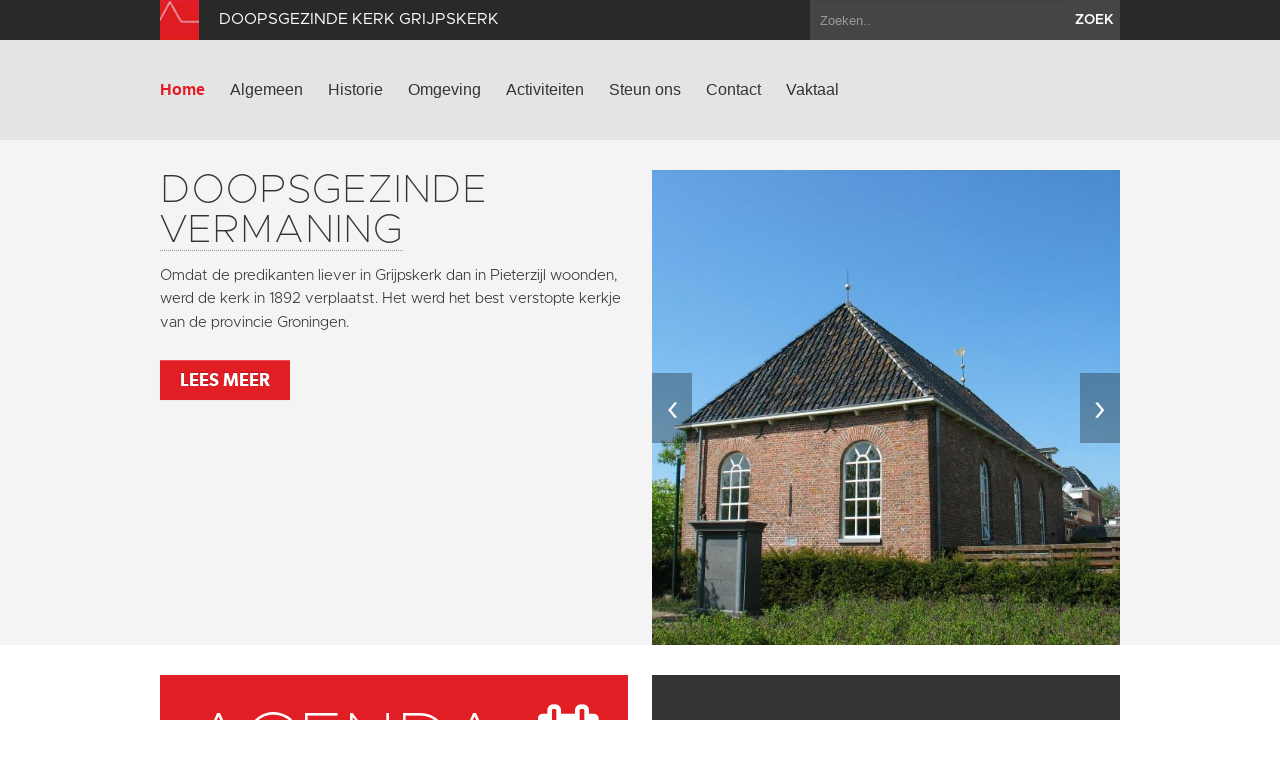

--- FILE ---
content_type: text/html; charset=utf-8
request_url: https://www.doopsgezindekerkgrijpskerk.nl/?letter=Z&term_id=696
body_size: 4092
content:
<!DOCTYPE html>
<html lang="en">
  <head>
    <title>Doopsgezinde kerk Grijpskerk | Home</title>

    <meta charset="utf-8">
    <meta name="viewport" content="width=device-width, initial-scale=1.0">
    <meta name="description" content="">
    <meta name="keywords" content="kerkgrijpskerk,doopsgezinde vermaning">
    <meta name="author" content="">

    <link href="//maxcdn.bootstrapcdn.com/font-awesome/4.2.0/css/font-awesome.min.css" rel="stylesheet">

    <link rel="shortcut icon" href="https://www.doopsgezindekerkgrijpskerk.nl/assets/img/favicon.ico" type="image/x-icon" />

    <link href="/assets/css/app.css?id=9418b38d15f0c8f9994d1cc9e6b74bd8" rel="stylesheet" media="screen">

    <script type="text/javascript">
        var siteInfo = {"id":17,"church_id":13,"name":"Doopsgezinde kerk Grijpskerk","domain":"https:\/\/www.doopsgezindekerkgrijpskerk.nl\/","theme_id":1,"place":"Grijpskerk","characteristic":"Omdat de predikanten van de doopsgezinde gemeente te Pieterzijl liever in Grijpskerk woonden, werd in 1890 een pastorie aan de Herestraat in Grijpskerk gebouwd. Hierna werd tevens besloten de kerk dan ook maar te verplaatsen naar Grijpskerk: dat was eenvoudiger voor predikant en kerkgangers. Zo gebeurde het dat in 1892 de kerk herbouwd werd in Grijpskerk, in de tuin van de pastorie. Het is daarmee het best verstopte kerkje in de provincie Groningen, deze eenvoudige zaalkerk, met in rode baksteen opgetrokken muren. De gevels zijn opvallend symmetrisch.","description":"","use":"Na een grondige restauratie, in samenwerking met de gemeente Zuidhorn, de Stichting Oude Groninger Kerken en de uitvaartvereniging \"De Laatste Eer\" is het gebouw sinds 9 november 1995 in gebruik als aula.","geolocation":"53.263428,6.308831","address":"Herestraat 18, Grijpskerk","key_address":"Niet te bezichtigen","story_title":"","story_text":"","story_url":"","issuucode":"","organ_text":"Het orgel is in 1915 gebouwd door de Fa. L. van Dam en Zonen, de kas is bruin geschilderd, het heeft \u00e9\u00e9n manuaal met 8 stemmen en een aangehangen pedaal.","organ_img":"","organ_video":"","organ_audio_video_description":"","contact_email":"delaatsteeergrijpskerk@live.nl","show_contact_form":true,"visible":1,"default_content":1,"panorama":"{\"panoramafoto\":\"https:\\\/\\\/www.groningerkerken.nl\\\/panorama\\\/grijpskerk\\\/grijpskerk.htm\"}","panorama_text":"","extra_js":"<!-- AddThis Smart Layers BEGIN -->\r\n<!-- Go to http:\/\/www.addthis.com\/get\/smart-layers to customize -->\r\n<script type=\"text\/javascript\" src=\"\/\/s7.addthis.com\/js\/300\/addthis_widget.js#pubid=ra-5293b51d1a9c4888\"><\/script>\r\n<script type=\"text\/javascript\">\r\n  addthis.layers({\r\n    'theme' : 'transparent',\r\n    'share' : {\r\n      'position' : 'left',\r\n      'numPreferredServices' : 5\r\n    }   \r\n  });\r\n<\/script>\r\n<!-- AddThis Smart Layers END -->\r\n","captcha_public_key":"6Lcj5cAUAAAAAFFUgqDYIexA27VV3fHRAsqkdLAG","cleantalk_key":"gepy7unese3a","b2b":0,"b2b_text":"","b2b_link":"","paid":0,"analytics_code":"UA-87581165-18","downloads":"{\"item\":{\"src\":\"https:\\\/\\\/www.groningerkerken.nl\\\/downloads\\\/grijpskerk_vermaning_kerkbeschrijving_2021_herz_versie.pdf\",\"titel\":\"Uitgebreide kerkbeschrijving\"}}","tikkie_id":"c2qJf9U6mwHqRWLHk2T5y","tikkie_url":"https:\/\/tikkie.me\/pay\/SOGK\/c2qJf9U6mwHqRWLHk2T5y","tikkie_expires_at":"2049-12-31T23:00:00.000000Z","created_at":"2013-10-08T09:25:29.000000Z","updated_at":"2026-01-05T11:30:06.000000Z"};
        var siteTheme = 'red';
    </script>
  </head>

  <body class="theme-red">
    <div class="modal fade" id="editModal">Laden...</div>

    <div id="wrap">
        <header>
            <div class="top-bar">
                <div class="container">
                    <a class="brand" href="/"><img src="https://www.doopsgezindekerkgrijpskerk.nl/assets/img/sogk_logo.png" alt="" class="icon"><span>Doopsgezinde kerk Grijpskerk</span></a>
                    <form method="GET" action="https://www.doopsgezindekerkgrijpskerk.nl/zoeken" accept-charset="UTF-8" class="pull-right">
                        <div class="input-append">
                            <input class="span2" name="keyword" type="text" placeholder="Zoeken..">
                            <button class="btn" type="submit">zoek</button>
                        </div>
                    </form>
                </div>
            </div>
            <div class="navigation">
                <div class="container">
                    <div class="navbar">
                        <button type="button" class="btn btn-navbar" data-toggle="collapse" data-target=".nav-collapse">
                            <span class="icon-bar"></span>
                            <span class="icon-bar"></span>
                            <span class="icon-bar"></span>
                        </button>
                        <div class="nav-collapse collapse">

                                                            <ul class="nav ">
                                                                                                                <li class="active"><a href="https://www.doopsgezindekerkgrijpskerk.nl/home">Home</a></li>
                                                                            <li><a href="https://www.doopsgezindekerkgrijpskerk.nl/algemeen">Algemeen</a></li>
                                                                            <li><a href="https://www.doopsgezindekerkgrijpskerk.nl/historie">Historie</a></li>
                                                                            <li><a href="https://www.doopsgezindekerkgrijpskerk.nl/omgeving">Omgeving</a></li>
                                                                            <li><a href="https://www.doopsgezindekerkgrijpskerk.nl/activiteiten">Activiteiten</a></li>
                                                                            <li><a href="https://www.doopsgezindekerkgrijpskerk.nl/steun-ons">Steun ons</a></li>
                                                                            <li><a href="https://www.doopsgezindekerkgrijpskerk.nl/contact">Contact</a></li>
                                                                                                                <li><a href="https://www.doopsgezindekerkgrijpskerk.nl/vaktaal">Vaktaal</a></li>
                                                                    </ul>
                            
                        </div>
                        <a class="brand" href="/">
                            <span>Doopsgezinde kerk Grijpskerk</span>
                            <img src="https://www.doopsgezindekerkgrijpskerk.nl/assets/img/sogk_logo.png" alt="" class="icon">
                        </a>
                    </div>
                </div>
            </div>
        </header>

        
        <div class="parse-lemma">
    <section class="home-intro">
        <div class="container">
            <div class="row-fluid">
                <div class="span6">
                    <article >
                                                <h1>Doopsgezinde vermaning</h1>
                        <p>Omdat de predikanten liever in Grijpskerk dan in Pieterzijl woonden, werd de kerk in 1892 verplaatst.&nbsp;<span style="line-height: 1.6em;">Het werd het best verstopte kerkje van de provincie Groningen.</span></p>

                                                    <a class="btn btn-danger" href="https://www.doopsgezindekerkgrijpskerk.nl/algemeen"  >Lees meer</a>
                                            </article>
                                    </div>
                                    <div class="span6 carousel ">
                                                <div id="myCarousel" class="carousel slide">

                            <div class="carousel-inner">
                                                                                                    <div class="item active">
                                        <img src="/images/page_images/19338_620x630_crop.jpg" alt="">
                                    </div>
                                                                                                        <div class="item ">
                                        <img src="/images/page_images/19141_620x630_crop.jpg" alt="">
                                    </div>
                                                                                                        <div class="item ">
                                        <img src="/images/page_images/19142_620x630_crop.jpg" alt="">
                                    </div>
                                                                                                        <div class="item ">
                                        <img src="/images/page_images/18306_620x630_crop.jpg" alt="">
                                    </div>
                                                                                                </div>

                            <a class="left carousel-control" href="#myCarousel" data-slide="prev">&lsaquo;</a>
                            <a class="right carousel-control" href="#myCarousel" data-slide="next">&rsaquo;</a>
                        </div>
                    </div>
                            </div>
        </div>
    </section>

    <section class="home-tiles">
        <div class="container">
            <div class="row-fluid">
                <div class="span6">
                                            <article class="tile clearfix red event event-block-home with-btn" data-mh="my-group">
                            <div class="pull-left">
                                <h1>Agenda</h1>
                            </div>
                            <div class="pull-right">
                                <i class="fa fa-calendar"></i>
                            </div>
                            <p>In veel van de SOGK-kerken worden met regelmaat activiteiten georganiseerd. In de agenda vindt u hiervan een overzicht.</p>
                            <a href="/activiteiten" class="btn btn-default">Bekijk agenda</a>
                        </article>
                                    </div>
                <div class="span6">
                                            <article class="tile gray clearfix" data-mh="my-group">
                            <iframe width="100%" height="315" src="https://www.youtube.com/embed/5__BIuEAWMY" frameborder="0" allowfullscreen  class="home-video-with-button"  ></iframe>
                                                            <a href="https://www.groningerkerken.nl/nl/sogk/word-nu-donateur" target="_blank" class="btn btn-default">Blijf je verwonderen</a>
                                                    </article>
                                    </div>
            </div>
        </div>
    </section>

    <section class="home-map">
        <div id="map_home"></div>
    </section>
</div>
      <div id="push"></div>
    </div>

    <section class="footer-newsletter">
        <iframe width="100%" height="350" src="https://app.cloudmailer.nl/forms/mClWYmR8uIEEm0NhNhIIZA%253D%253D/view" frameborder="0"></iframe>
    </section>

    <section class="footer-social">
        <div class="footer-social__inner">
            <span>Volg ons op social media:</span>
                            <a href="https://www.facebook.com/GroningerKerken" target="_blank"><i class="fa fa-facebook-square"></i></a>
                        <a href="https://twitter.com/groningerkerken" target="_blank"><i class="fa fa-twitter"></i></a>
        </p>
    </section>
    <footer>
        <div class="container">
            <div class="row-fluid">
                <div class="span7">
                    <img src="https://www.doopsgezindekerkgrijpskerk.nl/assets/img/sogk_logo.png" alt="" class="icon">
                    &copy; 2026 Doopsgezinde kerk Grijpskerk &amp; Stichting Oude Groninger Kerken
                </div>
                <div class="span5">
                    <ul class="pull-right">
                        <li><a href="/colofon">Colofon</a></li>
                        <li><a href="/disclaimer">Disclaimer</a></li>
                        <li><a href="/privacy">Privacy</a></li>
                                                    <li><a href="https://www.doopsgezindekerkgrijpskerk.nl/login" data-toggle="modal" data-target="#editModal">Inloggen</a></li>
                                            </ul>
                </div>
            </div>
        </div>
    </footer>

    <script>var CKEDITOR_BASEPATH = '/assets/js/ckeditor/';</script>
    <script src="//maps.google.com/maps/api/js?key=AIzaSyAx4_0ao83pph8LWsZia0f9rtgcrMdJJwk"></script>
    <script src="/assets/js/app.js?id=fcf34edb586cc952f70fe1a732ed8d01"></script>

    
    
            <!-- AddThis Smart Layers BEGIN -->
<!-- Go to http://www.addthis.com/get/smart-layers to customize -->
<script type="text/javascript" src="//s7.addthis.com/js/300/addthis_widget.js#pubid=ra-5293b51d1a9c4888"></script>
<script type="text/javascript">
  addthis.layers({
    'theme' : 'transparent',
    'share' : {
      'position' : 'left',
      'numPreferredServices' : 5
    }   
  });
</script>
<!-- AddThis Smart Layers END -->

    
            <script>
          (function(i,s,o,g,r,a,m){i['GoogleAnalyticsObject']=r;i[r]=i[r]||function(){
          (i[r].q=i[r].q||[]).push(arguments)},i[r].l=1*new Date();a=s.createElement(o),
          m=s.getElementsByTagName(o)[0];a.async=1;a.src=g;m.parentNode.insertBefore(a,m)
          })(window,document,'script','https://www.google-analytics.com/analytics.js','ga');

          ga('create', 'UA-87581165-18', 'auto');
          ga('send', 'pageview');
        </script>
    
  </body>
</html>


--- FILE ---
content_type: text/plain
request_url: https://www.google-analytics.com/j/collect?v=1&_v=j102&a=693939418&t=pageview&_s=1&dl=https%3A%2F%2Fwww.doopsgezindekerkgrijpskerk.nl%2F%3Fletter%3DZ%26term_id%3D696&ul=en-us%40posix&dt=Doopsgezinde%20kerk%20Grijpskerk%20%7C%20Home&sr=1280x720&vp=1280x720&_u=IEBAAEABAAAAACAAI~&jid=252220433&gjid=743212820&cid=1643063598.1769242251&tid=UA-87581165-18&_gid=610057784.1769242251&_r=1&_slc=1&z=2070887691
body_size: -454
content:
2,cG-7VHZFHD1DC